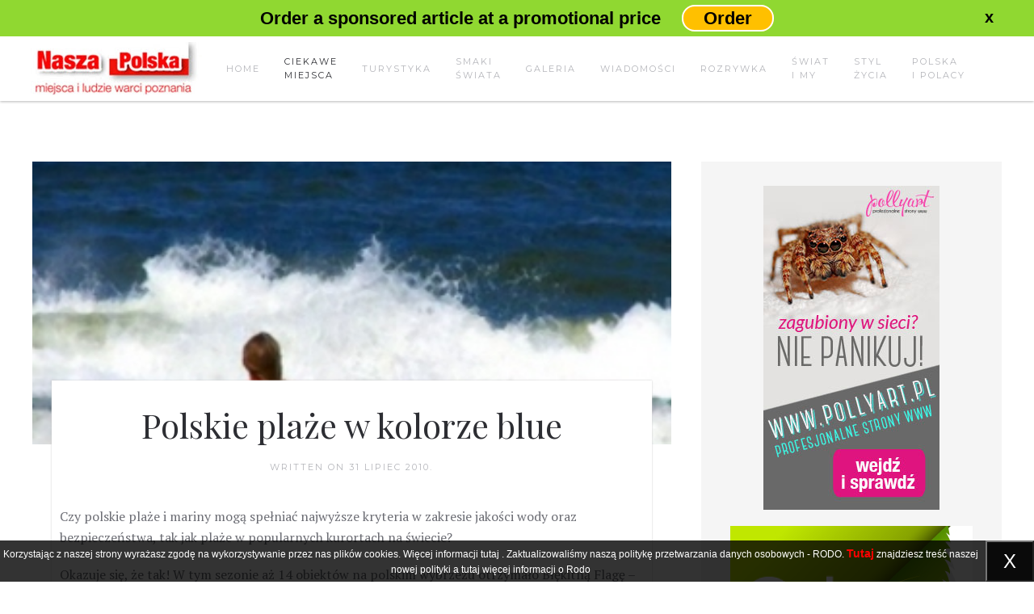

--- FILE ---
content_type: text/html; charset=utf-8
request_url: https://www.naszapolska.eu/ciekawe-miejsca/96-polskie-plaze-w-kolorze-blue
body_size: 8675
content:
<!DOCTYPE html>
<html lang="pl-pl" dir="ltr" vocab="http://schema.org/">
    <head>
        <meta charset="utf-8">
        <meta http-equiv="X-UA-Compatible" content="IE=edge">
        <meta name="viewport" content="width=device-width, initial-scale=1">
        <meta property="fb:1914258882157539" content="{1914258882157539}" />
        <link rel="shortcut icon" href="/images/favicon.ico">
        <link rel="apple-touch-icon-precomposed" href="/images/favicon.ico">
        <link href="https://fonts.googleapis.com/css?family=Source+Sans+Pro:300,400,600&amp;subset=latin-ext" rel="stylesheet">
        <link href="https://fonts.googleapis.com/css?family=Raleway&amp;subset=latin-ext" rel="stylesheet">
        <base href="https://www.naszapolska.eu/ciekawe-miejsca/96-polskie-plaze-w-kolorze-blue" />
	<meta http-equiv="content-type" content="text/html; charset=utf-8" />
	<meta name="fb:app_id" content="1914258882157539" />
	<meta name="fb:admins" content="100000566776102" />
	<meta name="description" content="Nasza Polska to portal o bieżących sprawach w kraju, najważniejszych wydarzeniach, podróżach. To portal który warto odwiedzać codziennie - bo warto być na bieżąco." />
	<meta name="generator" content="Joomla! - Open Source Content Management" />
	<title>Polskie plaże w kolorze blue</title>
	<link href="/templates/yootheme/cache/styles-cf1739b1.css" rel="stylesheet" type="text/css" id="styles-css" />
	<link href="//fonts.googleapis.com/css?family=Playfair+Display%7CMontserrat" rel="stylesheet" type="text/css" id="google-fonts-css" />
	<link href="/media/widgetkit/wk-styles-e7957c33.css" rel="stylesheet" type="text/css" id="wk-styles-css" />
	<script src="/media/jui/js/jquery.min.js?3865cbab702243c3be1fa749f9ee11e8" type="text/javascript"></script>
	<script src="/media/jui/js/jquery-noconflict.js?3865cbab702243c3be1fa749f9ee11e8" type="text/javascript"></script>
	<script src="/media/jui/js/jquery-migrate.min.js?3865cbab702243c3be1fa749f9ee11e8" type="text/javascript"></script>
	<script src="/media/jui/js/bootstrap.min.js?3865cbab702243c3be1fa749f9ee11e8" type="text/javascript"></script>
	<script src="https://www.google-analytics.com/analytics.js" type="text/javascript" defer="defer"></script>
	<script src="/templates/yootheme/cache/scripts-6515f3a0.js" type="text/javascript"></script>
	<script src="/media/widgetkit/uikit2-f68e1aa8.js" type="text/javascript"></script>
	<script src="/media/widgetkit/wk-scripts-ffbee802.js" type="text/javascript"></script>
	<script type="text/javascript">
window.ga=window.ga||function(){(ga.q=ga.q||[]).push(arguments)}; ga.l=+new Date; ga('create','UA-9548985-8','auto'); ga('send','pageview');
	</script>


    </head>
    <body class="lista k-ciekawe">

        
            <div class="tm-header-mobile uk-hidden@m">
            <div class="sponsored-article-bar">
    <p>Zamów artykuł sponsorowany w promocyjnej cenie <a href="https://bestcontent.solutions/kontakt/" target="_blank">Zamawiam</a></p>
    <span class="close-bar">x</span>
</div>
<nav class="uk-navbar-container" uk-navbar>
        <div class="uk-navbar-left">
                <a class="uk-navbar-toggle" href="#tm-mobile" uk-toggle>
            <div uk-navbar-toggle-icon></div>
                    </a>
    </div>
        <div class="uk-navbar-center">
        <a class="uk-navbar-item uk-logo" href="https://www.naszapolska.eu">
            <img src="/images/assets/logo.jpg" alt class="uk-responsive-height">        </a>
    </div>
</nav>
        <div id="tm-mobile" uk-offcanvas mode="slide" overlay>
        <div class="uk-offcanvas-bar">
            <ul class="uk-nav uk-nav-default">
	<li class="hide"><a href="/kontakt-reklama">Kontakt</a></li>
	<li><a href="/">Home</a></li>
	<li class="uk-active"><a href="/ciekawe-miejsca">Ciekawe miejsca</a></li>
	<li><a href="/moje-podroze">Turystyka</a></li>
	<li><a href="/smaki-swiata">Smaki świata</a></li>
	<li><a href="/galeria">Galeria</a></li>
	<li><a href="/wiadomosci">Wiadomości</a></li>
	<li class="uk-parent"><a href="/rozrywka">Rozrywka</a>
	<ul class="uk-nav-sub">
		<li><a href="/rozrywka/koncerty-imprezy">Koncerty - Imprezy</a></li>
		<li><a href="/rozrywka/strych-poetycki">Strych poetycki</a></li>
		<li><a href="/rozrywka/kino">Kino</a></li>
		<li><a href="/rozrywka/muzyka">Muzyka</a></li></ul></li>
	<li><a href="/swiat-i-my">Świat i my</a></li>
	<li><a href="/styl-zycia">Styl życia</a></li>
	<li><a href="/polska-i-polacy">Polska i Polacy</a></li></ul>

        </div>
    </div>
            </div>

            
            
            
            <div class="tm-header uk-visible@m">
    <div class="uk-navbar-container">
        <div class="sponsored-article-bar">
            <!-- <p>Zamów artykuł sponsorowany w promocyjnej cenie <a href="https://bestcontent.solutions/kontakt/" target="_blank">Zamawiam</a></p> -->
            <p>Order a sponsored article at a promotional price <a href="https://bestcontent.solutions/#gkBottom5" target="_blank"> Order </a></p>
            <span class="close-bar">x</span>
        </div>
        <div class="uk-container ">
            <nav uk-navbar="{&quot;align&quot;:&quot;left&quot;}">
                                <div class="uk-navbar-left">
                    <a href="https://www.naszapolska.eu" class="uk-logo uk-navbar-item">
    <img src="/images/assets/logo.jpg" alt class="uk-responsive-height"></a>
                                            <ul class="uk-navbar-nav">
	<li class="hide"><a href="/kontakt-reklama">Kontakt</a></li>
	<li><a href="/">Home</a></li>
	<li class="uk-active"><a href="/ciekawe-miejsca">Ciekawe miejsca</a></li>
	<li><a href="/moje-podroze">Turystyka</a></li>
	<li><a href="/smaki-swiata">Smaki świata</a></li>
	<li><a href="/galeria">Galeria</a></li>
	<li><a href="/wiadomosci">Wiadomości</a></li>
	<li class="uk-parent"><a href="/rozrywka">Rozrywka</a>
	<div class="uk-navbar-dropdown"><div class="uk-navbar-dropdown-grid uk-child-width-1-1" uk-grid><div><ul class="uk-nav uk-navbar-dropdown-nav">
		<li><a href="/rozrywka/koncerty-imprezy">Koncerty - Imprezy</a></li>
		<li><a href="/rozrywka/strych-poetycki">Strych poetycki</a></li>
		<li><a href="/rozrywka/kino">Kino</a></li>
		<li><a href="/rozrywka/muzyka">Muzyka</a></li></ul></div></div></div></li>
	<li><a href="/swiat-i-my">Świat i my</a></li>
	<li><a href="/styl-zycia">Styl życia</a></li>
	<li><a href="/polska-i-polacy">Polska i Polacy</a></li></ul>

                </div>
            </nav>
        </div>
    </div>
</div>

            <div id="tm-main" class="tm-main uk-section uk-section-default" uk-height-viewport="mode: expand">
                <div class="uk-container">

                    
                    <div class="uk-grid" uk-grid>
                        <div class="uk-width-expand">

                            
            
            
            <article class="uk-article" data-permalink="http://www.naszapolska.eu/ciekawe-miejsca/96-polskie-plaze-w-kolorze-blue" typeof="Article">
    <meta property="name" content="Polskie plaże w kolorze blue">
    <meta property="author" typeof="Person" content="">
    <meta property="dateModified" content="2016-11-16T10:30:34+01:00">
    <meta property="datePublished" content="2010-07-31T22:49:00+02:00">
    <meta property="articleSection" content="Ciekawe miejsca">
    <div class="uk-container uk-container-small uk-margin-medium-bottom">
                        <span class="uk-align-left@s" property="image" typeof="ImageObject"><img src="/images/blog/1279533965plaza.jpg" property="url"></span>
                <div class="rel-content">
                    <h1 class="uk-article-title uk-text-center">Polskie plaże w kolorze blue</h1>
                            <p class="uk-article-meta uk-text-center">
            Written on <time datetime="2010-07-31T22:49:00+00:00">31 lipiec 2010</time>.                    </p>
        <div class="uk-margin-medium" property="text">
<p>Czy polskie plaże i mariny mogą spełniać najwyższe kryteria w zakresie jakości wody oraz bezpieczeństwa, tak jak plaże w popularnych kurortach na świecie?</p>
<p>Okazuje się, że tak! W tym sezonie aż 14 obiektów na polskim wybrzeżu otrzymało Błękitną Flagę – międzynarodowy certyfikat przyznawany przez firmę ISO-TECH Sp. z o.o., należącą do Fundacji Partnerstwo dla Środowiska.</p>
<p>Świnoujście, Kołobrzeg, Szczecin, Gdynia, Gdańsk, Sopot, Pobierowo, Pustkowo, Pogorzelica, Trzęsacz, Mrzeżyno, Ustronie Morskie – to w tych ośrodkach wypoczynkowych znajdują się kąpieliska i mariny, które otrzymały w tym roku Błękitną Flagę i tym samym dołączyły do sieci 2949 plaż oraz 662 marin na całym świecie posiadających ten certyfikat. Program Błękitnej Flagi cieszy się ogromną popularnością w krajach śródziemnomorskich, takich jak Chorwacja, Grecja czy Hiszpania, ale plaże i kąpieliska posiadające certyfikat znajdziemy również w Afryce, Ameryce Południowej, Kanadzie oraz… na Islandii.</p>
<p>- Z roku na rok wzrasta liczba kąpielisk, które spełniają wyśrubowane kryteria Programu Błękitna Flaga – mówi Jarosław Szczygieł – koordynator Programu Błękitna Flaga w Polsce. - Program realizowany jest w Polsce od 2004 r. i od tego czasu liczba plaż i marin z certyfikatem uległa podwojeniu.</p>
<p>Błękitna Flaga jest wyróżnieniem przyznawanym obiektom spełniającym najwyższe kryteria w zakresie czystości wody, zarządzania środowiskowego, bezpieczeństwa oraz prowadzonych działań edukacyjnych i informacyjnych. Idea Błękitnej Flagi narodziła się we Francji, gdzie kilka miejscowości położonych na Lazurowym Wybrzeżu w 1985 roku przyznało certyfikaty Błękitnej Flagi znajdującym się tam kąpieliskom. Pomysł na tyle się spodobał, że w kolejnych latach przekształcił się w międzynarodowy program Blue Flag (<a title="www.blueflag.org" href="http://www.blueflag.org/">www.blueflag.org</a>), prowadzony przez Foundation for Environmental Education (FEE) - duńską pozarządową organizację ekologiczną. Przedstawicielem FEE w Polsce jest Fundacja Partnerstwo dla Srodowiska, zaś koordynatorem Blue Flag z ramienia Fundacji jest spółka ISO – TECH Sp. z o.o.</p>
<p>W ramach programu realizowana jest również inicjatywa Indywidualnej Błękitnej Flagi, skierowana do osób uprawiających żeglarstwo, które chciałyby osobiście przyłączyć się do promowania zasad proekologicznego zachowania na wodzie. Flaga jest przyznawana właścicielom bądź użytkownikom jachtów, którzy zobowiążą się do przestrzegania żeglarskiego kodeksu ekologicznego.</p>
<p>Pełną listę polskich kąpielisk i marin, które otrzymały dotychczas certyfikat Błękitnej Flagi można znaleźć na stronie <a title="www.blueflag.org.pl" href="http://www.blueflag.org.pl/">www.blueflag.org.pl</a>.</p>
<p>Fot. Wojciech Andrzejewski / WAPRESS.eu</p><div id='fb-root'></div>
				<script>(function(d, s, id) {
				  var js, fjs = d.getElementsByTagName(s)[0];
				  if (d.getElementById(id)) return;
				  js = d.createElement(s); js.id = id;
				  js.src = '//connect.facebook.net/pl_PL/all.js#xfbml=1&appId=1914258882157539';
				  fjs.parentNode.insertBefore(js, fjs);
				}(document, 'script', 'facebook-jssdk'));</script>
			<div class='fb-comments' data-href='http://www.naszapolska.eu/ciekawe-miejsca/96-polskie-plaze-w-kolorze-blue' data-num-posts='10' data-width='500' ></div></div>
    </div>
</article>

            
            
                        </div>

                                                <aside id="tm-sidebar" class="tm-sidebar uk-width-1-4@m">
    

<p><a title="projektowanie stron Toruń" href="http://pollyart.pl" target="_blank" rel="nofollow"><img style="display: block; margin-left: auto; margin-right: auto;" src="/images/pollyart.jpg" alt="projektowanie stron Toruń" /></a></p>
<p><a href="http://ekologia.guru/" target="_blank"><img style="display: block; margin-left: auto; margin-right: auto;" src="/images/ekologia.jpg" alt="ekologia" /></a></p>

</aside>
                        
                    </div>

                </div>
            </div>
            
                <div id="tm-bottom" class="tm-bottom uk-section uk-section-default">
                <div class="uk-container">
        

<div id="wk-grid73d" class="wk-grid-width-1-1 wk-grid-width-small-1-1 wk-grid-width-medium-1-3 wk-grid-width-large-1-3 wk-grid-width-xlarge-1-3 wk-grid wk-grid-match wk-text-left polska-grid" data-wk-grid-match="{target:'> div > .wk-panel', row:true}" data-wk-grid-margin >


    <div>
        <div class="wk-panel">

            
            
                        <div class="wk-text-center wk-panel-teaser"><div class="wk-overlay wk-overlay-hover "><img src="/images/blog/hipermarket2.jpg" alt="UE chce zakazać nam handlu w niedzielę" width="330" height="247"><a class="wk-position-cover" href="/wiadomosci/399-ue-chce-zakazac-nam-handlu-w-niedziele"></a></div></div>
            
            
                        <h3 class="wk-panel-title">

                                    <a class="wk-link-reset" href="/wiadomosci/399-ue-chce-zakazac-nam-handlu-w-niedziele">UE chce zakazać nam handlu w niedzielę</a>
                
                
            </h3>
            
            
            
                        <div class="wk-margin"><p>To Unia Europejska, a nie polski rząd, może zdecydować o tym, czy dozwolony będzie handel w niedzielę - akcentuje "Dziennik Gazeta Prawna".</p>
</div>
            
            
                        <p><a class="wk-button" href="/wiadomosci/399-ue-chce-zakazac-nam-handlu-w-niedziele">Czytaj dalej</a></p>
            
            
        </div>
    </div>


    <div>
        <div class="wk-panel">

            
            
                        <div class="wk-text-center wk-panel-teaser"><div class="wk-overlay wk-overlay-hover "><img src="/images/blog/przybylski-wyspa.jpg" alt="Migawki z „Wyspy” Mariusza Przybylskiego." width="330" height="231"><a class="wk-position-cover" href="/styl-zycia/138-migawki-z-wyspy-mariusza-przybylskiego"></a></div></div>
            
            
                        <h3 class="wk-panel-title">

                                    <a class="wk-link-reset" href="/styl-zycia/138-migawki-z-wyspy-mariusza-przybylskiego">Migawki z „Wyspy” Mariusza Przybylskiego.</a>
                
                
            </h3>
            
            
            
                        <div class="wk-margin"><p>Mariusz Przybylski tworzy z sezonu na sezon coraz fajniej – twierdzi znany stylista Tomasz Jacyków. Można się było o tym przekonać podczas pokazów najnowszej kolekcji.</p>
<p>Katarzyna i Cezary Żakowie drugi raz wybrali się, aby oglądać kolekcję Mariusza Przybylskiego.<br />- Uwielbiam Mariusza Przybylskiego za niezwykłą klasę. Krawiectwo dopracowane w każdym detalu – chwali projektanta Katarzyna Żak.</p>
</div>
            
            
                        <p><a class="wk-button" href="/styl-zycia/138-migawki-z-wyspy-mariusza-przybylskiego">Czytaj dalej</a></p>
            
            
        </div>
    </div>


    <div>
        <div class="wk-panel">

            
            
                        <div class="wk-text-center wk-panel-teaser"><div class="wk-overlay wk-overlay-hover "><img src="/images/blog/GINKGO12.jpg" alt="SZTUKA ULICY – REMINISCENCJE" width="330" height="220"><a class="wk-position-cover" href="/rozrywka/koncerty-imprezy/39-sztuka-ulicy-reminiscencje"></a></div></div>
            
            
                        <h3 class="wk-panel-title">

                                    <a class="wk-link-reset" href="/rozrywka/koncerty-imprezy/39-sztuka-ulicy-reminiscencje">SZTUKA ULICY – REMINISCENCJE</a>
                
                
            </h3>
            
            
            
                        <div class="wk-margin"><p><strong>XVIII Festiwal</strong> – Sztuka Ulicy dobiegł końca.<br />Pięć wspaniałych, artystycznych dni wypełniało oczy, dusze i umysły wszystkich, którzy głodni prawdziwej sztuki chcieli uczestniczyć w tej uczcie.</p>
</div>
            
            
                        <p><a class="wk-button" href="/rozrywka/koncerty-imprezy/39-sztuka-ulicy-reminiscencje">Czytaj dalej</a></p>
            
            
        </div>
    </div>


    <div>
        <div class="wk-panel">

            
            
                        <div class="wk-text-center wk-panel-teaser"><div class="wk-overlay wk-overlay-hover "><img src="/images/slowenia-gory-jezioro-kosciol-wyspa.jpeg" alt="Słowenia - tanie wczasy za granicą" width="1920" height="1080"><a class="wk-position-cover" href="/ciekawe-miejsca/491-slowenia-tanie-wczasy-za-granica"></a></div></div>
            
            
                        <h3 class="wk-panel-title">

                                    <a class="wk-link-reset" href="/ciekawe-miejsca/491-slowenia-tanie-wczasy-za-granica">Słowenia - tanie wczasy za granicą</a>
                
                
            </h3>
            
            
            
                        <div class="wk-margin"><p style="text-align: justify;">Polacy bardzo chętnie wyjeżdżają na urlopy za granicę, aczkolwiek nie jest tajemnicą, że poszukują miejsc atrakcyjnych, ale tanich. Jednym z nich jest właśnie Słowenia, która sprawdza się na wypoczynek o każdej porze roku. Co ważne na Słowenię śmiało możemy wybrać się własnym samochodem, niemniej środek lokomocji jest indywidualną sprawą każdego kto zamierza się tam udać. Jak wiadomo Słowenia, to kraj bardzo różnorodny. To właśnie tutaj Alpy spotykają się z Adriatykiem. Panuje tutaj klimat alpejski jeśli chodzi o góry, umiarkowany w środkowej części kraju, oraz śródziemnomorski nad morzem. Zatem wybór również należy do urlopowiczów. Mimo to proponuje się odwiedzić każdy z nich, aby poczuć faktyczną magię Słowenii. Jeśli chodzi o gotówkę w Słowenii obowiązuje euro. Z kolei ceny są podobne do tych w Polsce, ale trzeba wziąć pod uwagę, że im większy kurort tym mogą one być wyższe.</p>
<h3 style="text-align: justify;">Mnóstwo atrakcji</h3>
<p style="text-align: justify;">W Słowenii jest mnóstwo ciekawych, ale też pięknych miejsc do zwiedzenia. D tzw. topowych należy Bled z jeziorem, zamkiem, oraz przepiękną wysepką. Nie brakuje tutaj także kanionów rzecznych, gdzie poleca się np. kanion Szmaragdowej Soczy. Warta uwagi jest również Jaskinia Postojna, Ljubljana, Maribor, Piran i wiele innych. Osoby, które lubią zwiedzać, spędzać czas aktywnie odczuwając przy tym relaks bez wątpienia będą zachwycone. Cudowny wypoczynek odczują także Ci, którzy uwielbiają leniuchować na plaży, a kontakt z atrakcjami mieć tylko przy okazji. Słowenia leży w Europie, czyli naprawdę niedaleko Polski. Mimo, że w naszym kraju nie brakuje pięknych miejsc zachęcamy, aby zobaczyć wspaniałe miejsca, które są tak blisko, a jakich już później możemy nie mieć okazji zobaczyć.</p>
<h3 style="text-align: justify;">Wspaniała kuchnia i hotele</h3>
<p style="text-align: justify;">W Słowenii nie brakuje hoteli. Z racji tego, że przybywają tutaj turyści z różnych krajów i z różnym zasobem portfela hotele są o podobnie różnym standardzie. Zwykle rezerwacji dokonuje się wcześniej, dlatego wybieramy taki hotel, który pasuje nam w kwestii położenia i cen. Wczasy w Słowenii, to także rozkosz jedzenia. Wspaniała kuchnia zachwyci szerokim wachlarzem dań, jakich w Polsce niestety skosztować nie można. Generalnie każdy kto choć raz spędzał tam wczasy zamierza wrócić. Przyjaźni miejscowi, piękne widoki, mnóstwo atrakcji, dobre przyjęcie gości, atrakcyjne ceny i blisko kraju, to tylko kropla w morzu zalet, którymi charakteryzuje się polecana przez setki osób Słowenia. Aby samemu móc wydać opinię na temat wczasów w tym miejscu koniecznie trzeba tam pojechać. Naprawdę warto.</p></div>
            
            
                        <p><a class="wk-button" href="/ciekawe-miejsca/491-slowenia-tanie-wczasy-za-granica">Czytaj dalej</a></p>
            
            
        </div>
    </div>


    <div>
        <div class="wk-panel">

            
            
                        <div class="wk-text-center wk-panel-teaser"><div class="wk-overlay wk-overlay-hover "><img src="/images/blog/warzywa222.jpg" alt="Nowe oblicze diety" width="330" height="229"><a class="wk-position-cover" href="/styl-zycia/210-nowe-oblicze-diety"></a></div></div>
            
            
                        <h3 class="wk-panel-title">

                                    <a class="wk-link-reset" href="/styl-zycia/210-nowe-oblicze-diety">Nowe oblicze diety</a>
                
                
            </h3>
            
            
            
                        <div class="wk-margin"><p>To, że w chwili obecnej czytasz ten tekst świadczy o tym, że masz całkowicie dosyć własnej nadwagi i walki z nią za pomocą nieskutecznych i okropnych diet. Jesteś może zrezygnowany i nie masz pojęcia, co robić dalej.</p>
</div>
            
            
                        <p><a class="wk-button" href="/styl-zycia/210-nowe-oblicze-diety">Czytaj dalej</a></p>
            
            
        </div>
    </div>


    <div>
        <div class="wk-panel">

            
            
                        <div class="wk-text-center wk-panel-teaser"><div class="wk-overlay wk-overlay-hover "><img src="/images/blog/nasza1.jpg" alt="Fundacja Bliżej Szczęścia organizuje IV edycję charytatywnego biegu" width="330" height="220"><a class="wk-position-cover" href="/swiat-i-my/353-fundacja-blizej-szczescia-organizuje-iv-edycje-charytatywnego-biegu"></a></div></div>
            
            
                        <h3 class="wk-panel-title">

                                    <a class="wk-link-reset" href="/swiat-i-my/353-fundacja-blizej-szczescia-organizuje-iv-edycje-charytatywnego-biegu">Fundacja Bliżej Szczęścia organizuje IV edycję charytatywnego biegu</a>
                
                
            </h3>
            
            
            
                        <div class="wk-margin"><p><strong>Marsz, trucht, spacer – wszystko jedno, byleby pokonać wyznaczoną trasę. Z takiego założenia wychodzi Fundacja Bliżej Szczęścia – organizator czwartej już edycji chwilówkobiegu. To charytatywna impreza kierowana do pracowników Pośrednictwa Finansowego „KREDYTY”-Chwilówki Sp. z o.o. Środki pozyskane podczas tegorocznej edycji zostaną przeznaczone na kupno windy krzesełkowej, dla 25-letniego Przemka cierpiącego na stwardnienie rozsiane.</strong></p>
</div>
            
            
                        <p><a class="wk-button" href="/swiat-i-my/353-fundacja-blizej-szczescia-organizuje-iv-edycje-charytatywnego-biegu">Czytaj dalej</a></p>
            
            
        </div>
    </div>


</div>

<script>
(function($){

    // get the images of the gallery and replace it by a canvas of the same size to fix the problem with overlapping images on load.
    $('img[width][height]:not(.wk-overlay-panel)', $('#wk-grid73d')).each(function() {

        var $img = $(this);

        if (this.width == 'auto' || this.height == 'auto' || !$img.is(':visible')) {
            return;
        }

        var $canvas = $('<canvas class="wk-responsive-width"></canvas>').attr({width:$img.attr('width'), height:$img.attr('height')}),
            img = new Image,
            release = function() {
                $canvas.remove();
                $img.css('display', '');
                release = function(){};
            };

        $img.css('display', 'none').after($canvas);

        $(img).on('load', function(){ release(); });
        setTimeout(function(){ release(); }, 1000);

        img.src = this.src;

    });

})(jQuery);
</script>


<div class="f-div">
<p><a id="kr" href="/kontakt-reklama">Kontakt / Reklama</a></p>
<ul id="menu-portale">
<li id="menu-item-8030"><a href="http://www.zielonydziennik.pl/" target="_blank" rel="noopener noreferrer">zielonydziennik.pl</a></li>
<li id="menu-item-8031"><a href="http://przyjaznawarszawa.pl/" target="_blank" rel="noopener noreferrer">przyjaznawarszawa.pl</a></li>
<li id="menu-item-8032"><a href="http://ecoportal.com.pl/" target="_blank" rel="noopener noreferrer">ecoportal.com.pl</a></li>
<li id="menu-item-8033"><a href="http://ekologia.guru/" target="_blank" rel="noopener noreferrer">ekologia.guru</a></li>
<li id="menu-item-8034"><a href="http://zd24.pl/" target="_blank" rel="noopener noreferrer">zd24.pl</a></li>
<li id="menu-item-8035"><a href="http://www.naszapolska.eu/" target="_blank" rel="noopener noreferrer">Nasza Polska</a></li>
<li id="menu-item-8037"><a href="http://nakanapa.pl/" target="_blank" rel="noopener noreferrer">nakanapa.pl</a></li>
<li id="menu-item-8038"><a href="http://www.kochamyauta.pl/" target="_blank" rel="noopener noreferrer">kochamyauta.pl</a></li>
<li id="menu-item-8039"><a href="http://www.wolsztynie.eu/" target="_blank" rel="noopener noreferrer">wolsztynie.eu</a></li>
<li id="menu-item-8040"><a href="https://infociacho.pl/" target="_blank" rel="noopener noreferrer">infociacho.pl</a></li>
<li id="menu-item-8040"><a href="https://cookies24.pl/" target="_blank" rel="noopener noreferrer">cookies24.pl</a></li>
<li id="menu-item-8040"><a href="https://bestcontent.solutions/" target="_blank" rel="noopener noreferrer">bestcontent.solutions</a></li>
</ul>
 </div>
<p> </p>
<p><a style="display: flex; justify-content: center; padding: 48px 24px 0;" title="Agencja social media" href="https://pollyart.pl/" target="_blank" rel="noopener noreferrer"><img src="/images/agencja-marketingowa.jpg" alt="Agencja social media" /></a></p>
<p><a href="http://bestcontent.solutions/" target="_blank" rel="noopener noreferrer"><img style="display: block; margin-left: auto; margin-right: auto;" src="/images/bestcontent.jpg" alt="" /></a></p>
<p><a style="display: block; margin-left: auto; margin-right: auto; margin-bottom: 24px;" href="https://goodspot.pollyart.pl/" target="_blank" rel="noopener noreferrer"><img style="display: block; margin-left: auto; margin-right: auto;" src="/images/Frame_1_11.jpg" alt="Biuro wirtualne" /></a></p>
<div> </div>

                </div>
    </div>
            
        
        
        <div id="cookiePolicy" style="position: fixed; bottom: 0; left: 0; width: 100%; background-color:rgba(0,0,0,0.8); text-align: center; z-index: 99999">
            <div style="padding-right: 65px;">
            <p class="cookiePolicy__paragraph" style="color: #fff; font-size: 12px;font-family: sans-serif; margin: 5px auto;">
                Korzystając z naszej strony wyrażasz zgodę na wykorzystywanie przez nas plików cookies. Więcej informacji
                 <a href="https://cookies24.pl/" target="_blank" style="color: #fff; font-size: 12px;font-family: sans-serif; text-decoration: none;"> tutaj</a> .
        Zaktualizowaliśmy naszą politykę przetwarzania danych osobowych - RODO.
        <a href="http://www.naszapolska.eu/polityka-prywatnosci.pdf" target="_blank" style="color: #f00; font-size: 14px;font-family: sans-serif; text-decoration: none; font-weight: bold">Tutaj</a> znajdziesz treść naszej nowej polityki a
        <a href="https://infociacho.pl/" target="_blank" style="color: #fff; font-size: 12px;font-family: sans-serif; text-decoration: none;">tutaj</a> więcej informacji o Rodo
            </p>
            <button id="cookiePolicy__close" style="position: absolute; right: 0; top: 0; height: 100%; background: rgba(0,0,0,0.8); color: #fff; z-index: 100; padding: 0 20px; font-size: 24px; height: 100%;">X</button>
        </div>
        </div>
        <script type="text/javascript">
            function setCookie(name, value, days) {
                var expires = "";
                if (days) {
                    var date = new Date();
                    date.setTime(date.getTime() + (days * 24 * 60 * 60 * 1000));
                    expires = "; expires=" + date.toUTCString();
                }
                document.cookie = name + "=" + (value || "") + expires + "; path=/";
            }
            function readCookie(name) {
                var nameEQ = name + "=";
                var ca = document.cookie.split(';');
                for (var i = 0; i < ca.length; i++) {
                    var c = ca[i];
                    while (c.charAt(0) == ' ') c = c.substring(1, c.length);
                    if (c.indexOf(nameEQ) == 0) return c.substring(nameEQ.length, c.length);
                }
                return null;
            }

            var x = readCookie('infocookie');
            if (x === 'show') {
                document.getElementById('cookiePolicy').style.display = "none";
            } else {
                setCookie('infocookie','show',30);
            }

            document.getElementById('cookiePolicy__close').addEventListener('click', function(){
                document.getElementById('cookiePolicy').style.display = "none";
            });

        </script>

    </body>
</html>


--- FILE ---
content_type: text/plain
request_url: https://www.google-analytics.com/j/collect?v=1&_v=j102&a=323820311&t=pageview&_s=1&dl=https%3A%2F%2Fwww.naszapolska.eu%2Fciekawe-miejsca%2F96-polskie-plaze-w-kolorze-blue&ul=en-us%40posix&dt=Polskie%20pla%C5%BCe%20w%20kolorze%20blue&sr=1280x720&vp=1280x720&_u=IEBAAEABAAAAACAAI~&jid=1854563103&gjid=42007295&cid=1756373399.1768379152&tid=UA-9548985-8&_gid=1884611075.1768379152&_r=1&_slc=1&z=44801070
body_size: -451
content:
2,cG-29NLG9EWWS

--- FILE ---
content_type: text/javascript
request_url: https://www.naszapolska.eu/templates/yootheme/cache/scripts-6515f3a0.js
body_size: 15922
content:
/*! UIkit 3.0.0 | http://www.getuikit.com | (c) 2014 - 2016 YOOtheme | MIT License */

!function(t,e){"object"==typeof exports&&"undefined"!=typeof module?module.exports=e(require("jquery")):"function"==typeof define&&define.amd?define(["jquery"],e):t.UIkit=e(t.jQuery)}(this,function(t){"use strict";function e(){return"complete"===document.readyState||"loading"!==document.readyState&&!document.documentElement.doScroll}function i(t){var i=function e(){o(document,"DOMContentLoaded",e),o(window,"load",e),t()};e()?t():(n(document,"DOMContentLoaded",i),n(window,"load",i))}function n(t,e,i,n){xt(t)[0].addEventListener(e,i,n)}function o(t,e,i,n){xt(t)[0].removeEventListener(e,i,n)}function s(t,e){var i=arguments.length>2&&void 0!==arguments[2]?arguments[2]:400,n=arguments.length>3&&void 0!==arguments[3]?arguments[3]:"linear",o=xt.Deferred();t=xt(t);for(var s in e)t.css(s,t.css(s));var r=setTimeout(function(){return t.trigger(jt||"transitionend")},i);return t.one(jt||"transitionend",function(e,i){clearTimeout(r),t.removeClass("uk-transition").css("transition",""),i?o.reject():o.resolve()}).addClass("uk-transition").css("transition","all "+i+"ms "+n).css(e),o.promise()}function r(t,e){function i(){_t(l),t.css("animation-duration","").removeClass(a+" "+e)}var n=arguments.length>2&&void 0!==arguments[2]?arguments[2]:200,o=arguments[3],s=arguments[4],r=xt.Deferred(),a=s?"uk-animation-leave":"uk-animation-enter";t=xt(t),0===e.lastIndexOf("uk-animation-",0)&&(o&&(e+=" uk-animation-"+o),s&&(e+=" uk-animation-reverse")),i(),t.one(It||"animationend",function(){return r.resolve().then(i)}).css("animation-duration",n+"ms").addClass(e);var l=Ht(function(){return t.addClass(a)});return It||Ht(function(){return Et.cancel(t)}),r.promise()}function a(t,e){return t=xt(t),t.is(e)||!!(x(e)?t.parents(e).length:xt.contains(e instanceof xt?e[0]:e,t[0]))}function l(t,e,i,n){return t=xt(t),t.attr(e,function(t,e){return e?e.replace(i,n):e})}function h(t,e){return l(t,"class",new RegExp("(^|\\s)"+e+"(?!\\S)","g"),"")}function c(t){var e=!(arguments.length>1&&void 0!==arguments[1])||arguments[1],i=arguments.length>2&&void 0!==arguments[2]&&arguments[2];if(x(t)){var n=document.createEvent("Event");return n.initEvent(t,e,i),n}return t}function u(t){var e=arguments.length>1&&void 0!==arguments[1]?arguments[1]:0,i=arguments.length>2&&void 0!==arguments[2]?arguments[2]:0;if(t=xt(t),!t.is(":visible"))return!1;var n=At.scrollLeft(),o=At.scrollTop(),s=t.offset(),r=s.top,a=s.left;return r+t.height()>=o&&r-e<=o+At.height()&&a+t.width()>=n&&a-i<=n+At.width()}function d(t,e){var i=arguments.length>2&&void 0!==arguments[2]?arguments[2]:0;e=xt(e);var n=xt(e).length;return t=(C(t)?t:"next"===t?i+1:"previous"===t?i-1:x(t)?parseInt(t,10):e.index(t))%n,t<0?t+n:t}function f(t){return t=xt(t),St[t[0].tagName.toLowerCase()]}function g(t,e){var i=E(t);return i?i.reduce(function(t,e){return A(e,t)},e):A(t)}function m(t,e){return!!t[qt]&&t[qt](e)}function p(t){var e,i=document.documentElement,n=i.appendChild(document.createElement("div"));n.classList.add("var-"+t);try{e=JSON.parse(e=window.getComputedStyle(n,":before").content.replace(/^["'](.*)["']$/,"$1"))}catch(t){}return i.removeChild(n),e||void 0}function v(t,e){return function(i){var n=arguments.length;return n?n>1?t.apply(e,arguments):t.call(e,i):t.call(e)}}function b(t,e){return Lt.call(t,e)}function y(t){return t.replace(/(?:^|[-_\/])(\w)/g,function(t,e){return e?e.toUpperCase():""})}function w(t){return t.replace(/([a-z\d])([A-Z])/g,"$1-$2").toLowerCase()}function $(t){return t.replace(Ft,k)}function k(t,e){return e?e.toUpperCase():""}function x(t){return"string"==typeof t}function C(t){return"number"==typeof t}function T(t){return x(t)&&t.match(/^(!|>|\+|-)/)}function E(t){return T(t)&&t.split(/(?=\s(?:!|>|\+|-))/g).map(function(t){return t.trim()})}function A(t,e){if(t===!0)return null;try{t=e&&T(t)&&">"!==t[0]?xt(e)[zt[t[0]]](t.substr(1)):xt(t,e)}catch(t){return null}return t.length?t:null}function S(t){return"boolean"==typeof t?t:"true"===t||"1"==t||""===t||"false"!==t&&"0"!=t&&t}function O(t){var e=Number(t);return!isNaN(e)&&e}function D(t){if(x(t)&&"@"==t[0]){var e="media-"+t.substr(1);t=Ut[e]||(Ut[e]=parseFloat(p(e)))}return!(!t||isNaN(t))&&"(min-width: "+t+"px)"}function H(t,e,i){return t===Boolean?S(e):t===Number?O(e):"jQuery"===t?g(e,i):"media"===t?D(e):t?t(e):e}function _(t,e,i){function n(n){s[n]=(Rt[n]||Jt)(t[n],e[n],i,n)}var o,s={};if(e.mixins)for(var r=0,a=e.mixins.length;r<a;r++)t=_(t,e.mixins[r],i);for(o in t)n(o);for(o in e)b(t,o)||n(o);return s}function M(t,e,i,n,o,s,r,a){t=xt(t),e=xt(e),a=a&&xt(a),i=B(i),n=B(n);var l=P(t),h=P(e),c=h;N(c,i,l,-1),N(c,n,h,1),o=j(o,l.width,l.height),s=j(s,h.width,h.height),o.x+=s.x,o.y+=s.y,c.left+=o.x,c.top+=o.y,a=P(a||window);var u={element:i,target:n};return r&&xt.each(Kt,function(t,e){var s=e[0],d=e[1],f=e[2];if(r===!0||r.indexOf(t)!==-1){var g=i[t]===d?-l[s]:i[t]===f?l[s]:0,m=n[t]===d?h[s]:n[t]===f?-h[s]:0;if(c[d]<a[d]||c[d]+l[s]>a[f]){var p=c[d]+g+m-2*o[t];p>=a[d]&&p+l[s]<=a[f]&&(c[d]=p,["element","target"].forEach(function(e){u[e][t]=g?u[e][t]===Kt[t][1]?Kt[t][2]:Kt[t][1]:u[e][t]}))}}}),t.offset({left:c.left,top:c.top}),u}function P(t){t=xt(t);var e=t.outerWidth(),i=t.outerHeight(),n=t[0].getClientRects?t.offset():null,o=n?Math.round(n.left):t.scrollLeft(),s=n?Math.round(n.top):t.scrollTop();return{width:e,height:i,left:o,top:s,right:o+e,bottom:s+i}}function N(t,e,i,n){xt.each(Kt,function(o,s){var r=s[0],a=s[1],l=s[2];e[o]===l?t[a]+=i[r]*n:"center"===e[o]&&(t[a]+=i[r]*n/2)})}function B(t){var e=/left|center|right/,i=/top|center|bottom/;return t=(t||"").split(" "),1===t.length&&(t=e.test(t[0])?t.concat(["center"]):i.test(t[0])?["center"].concat(t):["center","center"]),{x:e.test(t[0])?t[0]:"center",y:i.test(t[1])?t[1]:"center"}}function j(t,e,i){return t=(t||"").split(" "),{x:t[0]?parseFloat(t[0])*("%"===t[0][t[0].length-1]?e/100:1):0,y:t[1]?parseFloat(t[1])*("%"===t[1][t[1].length-1]?i/100:1):0}}function I(t){switch(t){case"left":return"right";case"right":return"left";case"top":return"bottom";case"bottom":return"top";default:return t}}function q(t,e,i,n){return Math.abs(t-e)>=Math.abs(i-n)?t-e>0?"Left":"Right":i-n>0?"Up":"Down"}function L(){Yt=null,Zt.last&&(void 0!==Zt.el&&Zt.el.trigger("longTap"),Zt={})}function F(){Yt&&clearTimeout(Yt),Yt=null}function z(){Wt&&clearTimeout(Wt),Qt&&clearTimeout(Qt),Vt&&clearTimeout(Vt),Yt&&clearTimeout(Yt),Wt=Qt=Vt=Yt=null,Zt={}}function U(t){function e(e){if(m(e,t.component.selector))for(var i,n=0;n<e.attributes.length;n++)i=e.attributes[n].name,0===i.lastIndexOf("uk-",0)&&(i=$(i.replace("uk-","")),t[i]&&t[i](e))}function o(t,e){var i,n=arguments.length>2&&void 0!==arguments[2]?arguments[2]:[];if(t.nodeType===Node.ELEMENT_NODE&&n.indexOf(t)===-1&&!t.hasAttribute("uk-no-boot"))for(e(t),n.push(t),t=t.firstChild;t;)i=t.nextSibling,o(t,e,n),t=i}Dt?new Dt(function(t){var i=[];t.forEach(function(t){for(var n=0;n<t.addedNodes.length;++n)o(t.addedNodes[n],e,i)})}).observe(document,{childList:!0,subtree:!0}):i(function(){o(document.body,e),n(document.body,"DOMNodeInserted",function(t){return o(t.target,e)})})}function R(t){t.use=function(t){if(!t.installed)return t.call(null,this),t.installed=!0,this},t.mixin=function(e,i){i=(x(i)?t.components[i]:i)||this,i.options=_(i.options,e)},t.extend=function(t){t=t||{};var e=this,i=t.name||e.options.name,n=W(i||"UIkitComponent");return n.prototype=Object.create(e.prototype),n.prototype.constructor=n,n.options=_(e.options,t),n.super=e,n.extend=e.extend,n},t.update=function(e){for(var i in t.instances)t.instances[i]._isReady&&t.instances[i]._callUpdate(e)};var e;Object.defineProperty(t,"container",{get:function(){return e||document.body},set:function(t){e=t}})}function W(t){return new Function("return function "+y(t)+" (options) { this._init(options); }")()}function Q(e){var i=0;e.prototype.props={},e.prototype._init=function(t){t=t||{},t=this.$options=_(this.constructor.options,t,this),e.instances[i]=this,this.$el=null,this.$name=e.prefix+w(this.$options.name),this._uid=i++,this._initData(),this._initMethods(),this._callHook("created"),t.el&&this.$mount(t.el)},e.prototype._initData=function(){var e=t.extend(!0,{},this.$options.defaults),i=this.$options.data||{},n=this.$options.props||{};if(e)for(var o in e)this[o]=b(i,o)?H(n[o],i[o],this.$options.el):e[o]},e.prototype._initProps=function(){var t=this.$el[0],e=this.$options.props||{},i=t.getAttribute(this.$name);if(e){for(var n in e){var o=w(n);t.hasAttribute(o)&&(this[n]=H(e[n],t.getAttribute(o),t))}if(i){if("{"===i[0])try{i=JSON.parse(i)}catch(t){console.warn("Invalid JSON."),i={}}else{var s={};i.split(";").forEach(function(t){var e=t.split(/:(.+)/),i=e[0],n=e[1];i&&n&&(s[i.trim()]=n.trim())}),i=s}for(var n in i||{}){var o=$(n);void 0!==e[o]&&(this[o]=H(e[o],i[n],t))}}}},e.prototype._initMethods=function(){var t=this.$options.methods;if(t)for(var e in t)this[e]=v(t[e],this)},e.prototype._initEvents=function(){var e=this,i=this.$options.events,n=function(t,i){return e.$el.on(t,x(i)?e[i]:v(i,e))};if(i)for(var o in i)t.isArray(i[o])?i[o].forEach(function(t){return n(o,t)}):n(o,i[o])},e.prototype._callReady=function(){this._isReady=!0,this._callHook("ready"),this._callUpdate()},e.prototype._callHook=function(t){var e=this,i=this.$options[t];i&&i.forEach(function(t){return t.call(e)})},e.prototype._callUpdate=function(e){var i=this;e=c(e||"update");var n=this.$options.update;n&&n.forEach(function(n){if(t.isPlainObject(n)){if("update"!==e.type&&n.events&&n.events.indexOf(e.type)===-1)return;n=n.handler}n.call(i,e)})}}function V(t){var e=t.data;t.prototype.$mount=function(n){var o=this,s=this.$options.name;return n[e]||(n[e]={},t.elements.push(n)),n[e][s]?void console.warn('Component "'+s+'" is already mounted on element: ',n):(n[e][s]=this,this.$el=xt(n),this._initProps(),this._callHook("init"),this._initEvents(),void i(function(){return o._callReady()}))},t.prototype.$update=function(i,n){n=n?xt(n)[0]:this.$el[0],t.elements.forEach(function(t){if(t[e]&&(t===n||xt.contains(n,t)))for(var o in t[e])t[e][o]._callUpdate(i)})},t.prototype.$updateParents=function(i,n){n=n?xt(n)[0]:this.$el[0],t.elements.forEach(function(t){if(t[e]&&(t===n||xt.contains(t,n)))for(var o in t[e])t[e][o]._callUpdate(i)})},t.prototype.$destroy=function(){var i=arguments.length>0&&void 0!==arguments[0]&&arguments[0];this._callHook("destroy"),delete t.instances[this._uid];var n=this.$options.el;n&&n[e]&&(delete n[e][this.$options.name],Object.keys(n[e]).length||(delete n[e],delete t.elements[t.elements.indexOf(n)]),i&&this.$el.remove())}}function Y(e){var i=e.data;e.components={},e.component=function(n,o){return e.component.selector=(e.component.selector+","||"")+("[uk-"+n+"]"),n=$(n),t.isPlainObject(o)?(o.name=n,o=e.extend(o)):o.options.name=n,e.components[n]=o,e[n]=function(o,s){if(t.isPlainObject(o))return new e.components[n]({data:o});var r=[];return s=s||{},xt(o).each(function(t,o){return r.push(o[i]&&o[i][n]||new e.components[n]({el:o,data:s}))}),r},e.components[n]},e.getComponents=function(t){return t&&t[i]||{}},e.getComponent=function(t,i){return e.getComponents(t)[i]}}function X(t,e){return(e.y-t.y)/(e.x-t.x)}function G(t){t.mixin.class=oe,t.mixin.modal=le,t.mixin.mouse=he,t.mixin.position=ce,t.mixin.toggable=ae}function J(t){t.component("accordion",{mixins:[oe,ae],props:{targets:String,active:null,collapsible:Boolean,multiple:Boolean,toggle:String,content:String,transition:String},defaults:{targets:"> *",active:!1,animation:!0,collapsible:!0,multiple:!1,clsOpen:"uk-open",toggle:".uk-accordion-title",content:".uk-accordion-content",transition:"ease"},ready:function(){var t=this;if(this.items=A(this.targets,this.$el),this.items){this.$el.on("click",this.targets+" "+this.toggle,function(e){e.preventDefault(),t.show(t.items.find(t.toggle).index(e.currentTarget))}),this.items.each(function(e,i){i=xt(i),t.toggleNow(i.find(t.content),i.hasClass(t.clsOpen))});var e=this.active!==!1&&A(this.items.eq(Number(this.active)))||!this.collapsible&&A(this.items.eq(0));e&&!e.hasClass(this.clsOpen)&&this.show(e,!1)}},methods:{show:function(t,e){var i=this,n=d(t,this.items),o=this.items.filter("."+this.clsOpen);t=this.items.eq(n),t.add(!this.multiple&&o).each(function(n,s){s=xt(s);var r=s.find(i.content),a=s.is(t),l=a&&!s.hasClass(i.clsOpen);!l&&a&&!i.collapsible&&o.length<2||(s.toggleClass(i.clsOpen,l),Tt.inProgress(r.parent())||r.wrap("<div>").parent().attr("hidden",l),i.toggleNow(r,!0),i.toggleElement(r.parent(),l,e).then(function(){s.hasClass(i.clsOpen)===l&&(l||i.toggleNow(r,!1),r.unwrap())}))})}}})}function K(t){t.component("alert",{mixins:[oe,ae],props:{animation:Boolean,close:String},defaults:{animation:!0,close:".uk-alert-close",duration:150},ready:function(){var t=this;this.$el.on("click",this.close,function(e){e.preventDefault(),t.closeAlert()})},methods:{closeAlert:function(){var t=this;this.toggleElement(this.$el).then(function(){return t.$destroy(!0)}),requestAnimationFrame(function(){return t.$el.css("opacity",0)})}}})}function Z(t){t.component("cover",{props:{automute:Boolean,width:Number,height:Number},defaults:{automute:!0},ready:function(){if(this.$el.is("iframe")&&this.automute){var t=this.$el.attr("src");this.$el.attr("src","").on("load",function(){this.contentWindow.postMessage('{"event": "command", "func": "mute", "method":"setVolume", "value":0}',"*")}).attr("src",[t,t.indexOf("?")>-1?"&":"?","enablejsapi=1&api=1"].join(""))}},update:{handler:function(){0!==this.$el[0].offsetHeight&&this.$el.css({width:"",height:""}).css(Ot.cover({width:this.width||this.$el.width(),height:this.height||this.$el.height()},{width:this.$el.parent().width(),height:this.$el.parent().height()}))},events:["load","resize","orientationchange"]}})}function tt(t){var e;xt(document).on("click",function(t){!e||a(t.target,e.$el)||e.toggle&&a(t.target,e.toggle.$el)||e.hide(!1)}),t.component("drop",{mixins:[he,ce,ae],props:{mode:String,toggle:Boolean,boundary:"jQuery",boundaryAlign:Boolean,delayShow:Number,delayHide:Number,clsDrop:String},defaults:{mode:"hover",toggle:"- :first",boundary:window,boundaryAlign:!1,delayShow:0,delayHide:800,clsDrop:!1,hoverIdle:200,animation:"uk-animation-fade",cls:"uk-open"},init:function(){this.clsDrop=this.clsDrop||"uk-"+this.$options.name,this.clsPos=this.clsDrop,this.$el.addClass(this.clsDrop)},ready:function(){var e=this;this.updateAria(this.$el),this.$el.on("click","."+this.clsDrop+"-close",function(t){t.preventDefault(),e.hide(!1)}),this.toggle&&(this.toggle=g(this.toggle,this.$el),this.toggle&&(this.toggle=t.toggle(this.toggle,{target:this.$el,mode:this.mode})[0]))},update:{handler:function(){if(this.$el.hasClass(this.cls)){h(this.$el,this.clsDrop+"-(stack|boundary)").css({top:"",left:""}),this.$el.toggleClass(this.clsDrop+"-boundary",this.boundaryAlign),this.dir=this.pos[0],this.align=this.pos[1];var t=P(this.boundary),e=this.boundaryAlign?t:P(this.toggle.$el);if("justify"===this.align){var i="y"===this.getAxis()?"width":"height";this.$el.css(i,e[i])}else this.$el.outerWidth()>Math.max(t.right-e.left,e.right-t.left)&&(this.$el.addClass(this.clsDrop+"-stack"),this.$el.trigger("stack",[this]));this.positionAt(this.$el,this.boundaryAlign?this.boundary:this.toggle.$el,this.boundary)}},events:["resize","orientationchange"]},events:{toggle:function(t,e){t.preventDefault(),this.isToggled(this.$el)?this.hide(!1):this.show(e,!1)},"toggleShow mouseenter":function(t,e){t.preventDefault(),this.show(e||this.toggle)},"toggleHide mouseleave":function(t){t.preventDefault(),this.toggle&&"hover"===this.toggle.mode&&this.hide()}},methods:{show:function t(i){var n=this,o=!(arguments.length>1&&void 0!==arguments[1])||arguments[1];if(i&&this.toggle&&!this.toggle.$el.is(i.$el)&&this.hide(!1),this.toggle=i||this.toggle,this.clearTimers(),!this.isActive()){if(o&&e&&e!==this&&e.isDelaying)return void(this.showTimer=setTimeout(this.show,75));e&&e.hide(!1);var t=function(){"rejected"!==n.toggleElement(n.$el,!0).state()&&(n.initMouseTracker(),n.toggle.$el.addClass(n.cls).attr("aria-expanded","true"),n.clearTimers())};o&&this.delayShow?this.showTimer=setTimeout(t,this.delayShow):t(),e=this}},hide:function t(){var i=this,n=!(arguments.length>0&&void 0!==arguments[0])||arguments[0];this.clearTimers();var t=function(){"rejected"!==i.toggleNow(i.$el,!1).state()&&(e=i.isActive()?null:e,i.toggle.$el.removeClass(i.cls).attr("aria-expanded","false").blur().find("a, button").blur(),i.cancelMouseTracker(),i.clearTimers())};this.isDelaying=this.movesTo(this.$el),n&&this.isDelaying?this.hideTimer=setTimeout(this.hide,this.hoverIdle):n&&this.delayHide?this.hideTimer=setTimeout(t,this.delayHide):t()},clearTimers:function(){clearTimeout(this.showTimer),clearTimeout(this.hideTimer),this.showTimer=null,this.hideTimer=null},isActive:function(){return e===this}}}),t.drop.getActive=function(){return e}}function et(t){t.component("dropdown",t.components.drop.extend({name:"dropdown"}))}function it(t){t.component("form-custom",{mixins:[oe],props:{target:Boolean},defaults:{target:!1},ready:function(){this.input=this.$el.find(":input:first"),this.target=this.target&&g(this.target===!0?"> :input:first + :first":this.target,this.$el);var t=this.input.next();this.input.on({focus:function(e){return t.addClass("uk-focus")},blur:function(e){return t.removeClass("uk-focus")},mouseenter:function(e){return t.addClass("uk-hover")},mouseleave:function(e){return t.removeClass("uk-hover")}}),this.input.trigger("change")},events:{change:function(){this.target&&this.target[this.target.is(":input")?"val":"text"](this.input[0].files&&this.input[0].files[0]?this.input[0].files[0].name:this.input.is("select")?this.input.find("option:selected").text():this.input.val())}}})}function nt(t){t.component("grid",t.components.margin.extend({mixins:[oe],name:"grid",defaults:{margin:"uk-grid-margin",clsStack:"uk-grid-stack"},ready:function(){if("uk-grid-margin"===this.margin){var t=this.$el.attr("class").match(/\buk-grid-(small|medium|large|collapse)\b/);t&&(this.margin="uk-grid-margin-"+t[1])}},update:{handler:function(){this.$el.toggleClass(this.clsStack,!this.$el.children().filter(function(t,e){return e.offsetHeight}).not("."+this.firstColumn).length)},events:["load","resize","orientationchange"]}}))}function ot(t){t.component("height-match",{props:{target:String,row:Boolean},defaults:{target:"> *",row:!0},update:{handler:function(){var t=this,e=A(this.target,this.$el).css("min-height","");if(!this.row)return this.match(e),this;var i=!1,n=[];e.each(function(e,o){o=xt(o);var s=o.offset().top;s!=i&&n.length&&(t.match(xt(n)),n=[],s=o.offset().top),n.push(o),i=s}),n.length&&this.match(xt(n))},events:["resize","orientationchange"]},methods:{match:function(t){if(!(t.length<2)){var e=0;t.each(function(t,i){i=xt(i);var n;if("none"===i.css("display")){var o=i.attr("style");i.attr("style",o+";display:block !important;"),n=i.outerHeight(),i.attr("style",o||"")}else n=i.outerHeight();e=Math.max(e,n)}).each(function(t,i){i=xt(i),i.css("min-height",e-("border-box"===i.css("box-sizing")?0:i.outerHeight()-i.height())+"px")})}}}})}function st(t){t.component("height-viewport",{props:{mode:String},defaults:{mode:"viewport"},init:function(){"expand"!==this.mode&&this.$el.css("min-height",this.getHeight())},update:{handler:function(){return this.borderBox="border-box"===this.$el.css("box-sizing"),"expand"===this.mode?(this.$el.css("min-height",""),void(document.documentElement.offsetHeight<window.innerHeight&&this.$el.css("min-height",this.$el.outerHeight()+window.innerHeight-document.documentElement.offsetHeight-(this.borderBox?0:this.$el.outerHeight()-this.$el.height())))):(this.$el.css({height:"",minHeight:""}),this.getHeight()>=this.$el.outerHeight()&&this.$el.css("height",this.getHeight()),void this.$el.css("min-height",this.getHeight()))},events:["load","resize","orientationchange"]},methods:{getHeight:function(){var t=window.innerHeight;return"offset"===this.mode&&this.$el.offset().top<t&&(t-=this.$el.offset().top+(this.borderBox?0:this.$el.outerHeight()-this.$el.height())),t}}})}function rt(t){i(function(){if(Mt){var e="uk-hover",i=xt(document.documentElement).on("tap",function(t){var i=t.target;return xt("."+e).filter(function(t,e){return!a(i,e)}).removeClass(e)});Object.defineProperty(t,"hoverSelector",{set:function(t){i.on("tap",t,function(){this.classList.add(e)})}}),t.hoverSelector=".uk-animation-toggle, .uk-transition-toggle, [uk-hover]"}})}function at(t){t.component("icon",t.components.svg.extend({mixins:[oe],name:"icon",props:["icon"],defaults:{exclude:["id","style","class"]},init:function(){this.$el.addClass("uk-icon")}})),["close","navbar-toggle-icon","overlay-icon","pagination-previous","pagination-next","slidenav","search-icon","totop"].forEach(function(e){return t.component(e,t.components.icon.extend({name:e}))})}function lt(t){t.component("margin",{props:{margin:String,firstColumn:Boolean},defaults:{margin:"uk-margin-small-top",firstColumn:"uk-first-column"},update:{handler:function(){var t=this;if(0!==this.$el[0].offsetHeight){var e=this.$el.children().filter(function(t,e){return e.offsetHeight>0}).removeClass(this.margin).removeClass(this.firstColumn),i=[[e.get(0)]];e.slice(1).each(function(t,e){for(var n=Math.ceil(e.offsetTop),o=n+e.offsetHeight,s=i.length-1;s>=0;s--){var r=i[s],a=Math.ceil(r[0].offsetTop);if(n>=a+r[0].offsetHeight){i.push([e]);break}if(o>a){if(e.offsetLeft<r[0].offsetLeft){r.unshift(e);break}r.push(e);break}if(0===s){i.splice(s,0,[e]);break}}}),i.forEach(function(e,i){return e.forEach(function(e,n){return xt(e).toggleClass(t.margin,0!==i).toggleClass(t.firstColumn,0===n)})})}},events:["load","resize","orientationchange"]}})}function ht(e){e.component("modal",{mixins:[le],props:{center:Boolean,container:Boolean},defaults:{center:!1,clsPage:"uk-modal-page",clsPanel:"uk-modal-dialog",selClose:".uk-modal-close, .uk-modal-close-default, .uk-modal-close-outside, .uk-modal-close-full",container:!0},ready:function(){this.container=this.container===!0&&e.container||this.container&&A(this.container),this.container&&!this.$el.parent().is(this.container)&&this.$el.appendTo(this.container)},update:{handler:function(){"block"===this.$el.css("display")&&this.center&&this.$el.removeClass("uk-flex uk-flex-center uk-flex-middle").css("display","block").toggleClass("uk-flex uk-flex-center uk-flex-middle",window.innerHeight>this.panel.outerHeight(!0)).css("display",this.$el.hasClass("uk-flex")?"":"block")},events:["resize","orientationchange"]},events:{beforeshow:function(t){this.$el.is(t.target)&&(this.page.addClass(this.clsPage),this.$el.css("display","block"),this.$el.height())},hide:function(t){this.$el.is(t.target)&&(this.getActive()||this.page.removeClass(this.clsPage),this.$el.css("display","").removeClass("uk-flex uk-flex-center uk-flex-middle"))}}}),e.component("overflow-auto",{mixins:[oe],ready:function(){var t=this;this.panel=g("!.uk-modal-dialog",this.$el),this.$el.css("min-height",150),new Dt(function(){return t.$update()}).observe(this.panel[0],{childList:!0,subtree:!0})},update:{handler:function(){var t=this.$el.css("max-height");this.$el.css("max-height",150).css("max-height",Math.max(150,150-(this.panel.outerHeight(!0)-window.innerHeight))),t!==this.$el.css("max-height")&&this.$el.trigger("resize")},events:["load","resize","orientationchange"]}}),e.modal.dialog=function(t,i){var n=e.modal(xt('<div class="uk-modal">\n                <div class="uk-modal-dialog">'+t+"</div>\n             </div>"),i)[0];return n.show(),n.$el.on("hide",function(){return n.$destroy(!0)}),n},e.modal.alert=function(i,n){n=t.extend({bgClose:!1,escClose:!1,labels:e.modal.labels},n);var o=xt.Deferred();return e.modal.dialog('\n            <div class="uk-modal-body">'+(x(i)?i:xt(i).html())+'</div>\n            <div class="uk-modal-footer uk-text-right">\n                <button class="uk-button uk-button-primary uk-modal-close" autofocus>'+n.labels.ok+"</button>\n            </div>\n        ",n).$el.on("hide",function(){return o.resolve()}),o.promise()},e.modal.confirm=function(i,n){n=t.extend({bgClose:!1,escClose:!1,labels:e.modal.labels},n);var o=xt.Deferred();return e.modal.dialog('\n            <div class="uk-modal-body">'+(x(i)?i:xt(i).html())+'</div>\n            <div class="uk-modal-footer uk-text-right">\n                <button class="uk-button uk-button-default uk-modal-close">'+n.labels.cancel+'</button>\n                <button class="uk-button uk-button-primary uk-modal-close" autofocus>'+n.labels.ok+"</button>\n            </div>\n        ",n).$el.on("click",".uk-modal-footer button",function(t){return o[0===xt(t.target).index()?"reject":"resolve"]()}),o.promise()},e.modal.prompt=function(i,n,o){o=t.extend({bgClose:!1,escClose:!1,labels:e.modal.labels},o);var s=xt.Deferred(),r=e.modal.dialog('\n                <form class="uk-form-stacked">\n                    <div class="uk-modal-body">\n                        <label>'+(x(i)?i:xt(i).html())+'</label>\n                        <input class="uk-input" type="text" autofocus>\n                    </div>\n                    <div class="uk-modal-footer uk-text-right">\n                        <button class="uk-button uk-button-default uk-modal-close" type="button">'+o.labels.cancel+'</button>\n                        <button class="uk-button uk-button-primary" type="submit">'+o.labels.ok+"</button>\n                    </div>\n                </form>\n            ",o),a=r.$el.find("input").val(n);return r.$el.on("submit","form",function(t){t.preventDefault(),s.resolve(a.val()),r.hide()}).on("hide",function(){"pending"===s.state()&&s.resolve(null)}),s.promise()},e.modal.labels={ok:"Ok",cancel:"Cancel"}}function ct(t){t.component("nav",t.components.accordion.extend({name:"nav",defaults:{targets:"> .uk-parent",toggle:"> a",content:"ul:first"}}))}function ut(e){e.component("navbar",{mixins:[oe],props:{dropdown:String,mode:String,align:String,offset:Number,boundary:Boolean,boundaryAlign:Boolean,clsDrop:String,delayShow:Number,delayHide:Number,dropbar:Boolean,dropbarMode:String,dropbarAnchor:"jQuery",duration:Number},defaults:{dropdown:".uk-navbar-nav > li",mode:"hover",align:"left",offset:!1,boundary:!0,boundaryAlign:!1,clsDrop:"uk-navbar-dropdown",delayShow:0,delayHide:800,flip:"x",dropbar:!1,dropbarMode:"slide",dropbarAnchor:!1,duration:200},ready:function(){var i,n=this;this.boundary=this.boundary===!0||this.boundaryAlign?this.$el:this.boundary,this.pos="bottom-"+this.align,xt(this.dropdown,this.$el).each(function(o,s){i=A("."+n.clsDrop,s),!i||e.getComponent(i,"drop")||e.getComponent(i,"dropdown")||e.drop(i,t.extend({},n))}).on("mouseenter",function(t){var e=t.target,i=n.getActive();!i||a(e,i.toggle.$el)||i.isDelaying||i.hide(!1)}),this.dropbar&&(this.dropbar=g(this.dropbar,this.$el)||xt('<div class="uk-navbar-dropbar"></div>').insertAfter(this.dropbarAnchor||this.$el),"slide"===this.dropbarMode&&this.dropbar.addClass("uk-navbar-dropbar-slide"),this.dropbar.on({mouseleave:function(){var t=n.getActive();t&&!n.dropbar.is(":hover")&&t.hide()},beforeshow:function(t,e){var i=e.$el;i.addClass(n.clsDrop+"-dropbar"),n.transitionTo(i.outerHeight(!0))},beforehide:function(t,e){var i=e.$el,o=n.getActive();if(n.dropbar.is(":hover")&&o&&o.$el.is(i))return!1},hide:function(t,e){var i=e.$el,o=n.getActive();o&&o.$el.is(i)&&n.transitionTo(0)}}))},events:{beforeshow:function(t,e){var i=e.$el,n=e.dir;this.dropbar&&"bottom"===n&&!a(i,this.dropbar)&&(i.appendTo(this.dropbar),this.dropbar.trigger("beforeshow",[{$el:i}]))}},methods:{getActive:function(){var t=e.drop.getActive();return t&&"click"!==t.mode&&a(t.toggle.$el,this.$el)&&t},transitionTo:function(t){return this.dropbar.height(this.dropbar[0].offsetHeight?this.dropbar.height():0),Tt.cancel(this.dropbar).start(this.dropbar,{height:t},this.duration)}}})}function dt(t){t.component("offcanvas",{mixins:[le],props:{mode:String,flip:Boolean,overlay:Boolean},defaults:{mode:"slide",flip:!1,overlay:!1,clsPage:"uk-offcanvas-page",clsPanel:"uk-offcanvas-bar",clsFlip:"uk-offcanvas-flip",clsPageAnimation:"uk-offcanvas-page-animation",clsSidebarAnimation:"uk-offcanvas-bar-animation",clsMode:"uk-offcanvas",clsOverlay:"uk-offcanvas-overlay",clsPageOverlay:"uk-offcanvas-page-overlay",selClose:".uk-offcanvas-close"},ready:function(){this.clsFlip=this.flip?this.clsFlip:"",this.clsOverlay=this.overlay?this.clsOverlay:"",this.clsPageOverlay=this.overlay?this.clsPageOverlay:"",this.clsMode=this.clsMode+"-"+this.mode,"none"!==this.mode&&"reveal"!==this.mode||(this.clsSidebarAnimation=""),"push"!==this.mode&&"reveal"!==this.mode&&(this.clsPageAnimation="")},update:{handler:function(){this.isActive()&&this.page.width(window.innerWidth-this.getScrollbarWidth())},events:["resize","orientationchange"]},events:{beforeshow:function(t){this.$el.is(t.target)&&(this.page.addClass(this.clsPage+" "+this.clsFlip+" "+this.clsPageAnimation+" "+this.clsPageOverlay),this.panel.addClass(this.clsSidebarAnimation+" "+this.clsMode),this.$el.addClass(this.clsOverlay).css("display","block").height())},beforehide:function(t){this.$el.is(t.target)&&(this.page.removeClass(this.clsPageAnimation).css("margin-left",""),("none"===this.mode||this.getActive()&&this.getActive()!==this)&&this.panel.trigger(jt))},hide:function(t){this.$el.is(t.target)&&(this.page.removeClass(this.clsPage+" "+this.clsFlip+" "+this.clsPageOverlay).width(""),this.panel.removeClass(this.clsSidebarAnimation+" "+this.clsMode),this.$el.removeClass(this.clsOverlay).css("display",""))}}})}function ft(t){t.component("responsive",{props:["width","height"],update:{handler:function(){this.$el.is(":visible")&&this.width&&this.height&&this.$el.height(Ot.fit({height:this.height,width:this.width},{width:this.$el.parent().width(),height:this.height||this.$el.height()}).height)},events:["load","resize","orientationchange"]}})}function gt(t){t.component("scroll",{props:{duration:Number,transition:String,offset:Number},defaults:{duration:1e3,transition:"easeOutExpo",offset:0},methods:{scrollToElement:function(t){var e=this;t=xt(t);var i=t.offset().top-this.offset,n=xt(document).height(),o=window.innerHeight;i+o>n&&(i=n-o),xt("html,body").stop().animate({scrollTop:parseInt(i,10)||1},this.duration,this.transition).promise().then(function(){return e.$el.triggerHandler(xt.Event("scrolled"),[e])})}},events:{click:function(t){t.preventDefault(),this.scrollToElement(xt(this.$el[0].hash).length?this.$el[0].hash:"body")}}}),xt.easing.easeOutExpo||(xt.easing.easeOutExpo=function(t,e,i,n,o){return e==o?i+n:n*(-Math.pow(2,-10*e/o)+1)+i})}function mt(t){t.component("scrollspy",{props:{cls:String,target:String,hidden:Boolean,offsetTop:Number,offsetLeft:Number,repeat:Boolean,delay:Number},defaults:{cls:"uk-scrollspy-inview",target:!1,hidden:!0,offsetTop:0,offsetLeft:0,repeat:!1,delay:0,inViewClass:"uk-scrollspy-inview"},init:function(){this.hidden&&this.getElements().css("visibility","hidden")},ready:function(){this.elements=this.getElements(),this.hidden&&this.elements.css("visibility","hidden")},update:{handler:function(){var t=this,e=1===this.elements.length?1:0;requestAnimationFrame(function(){t.elements.each(function(i,n){var o=xt(n);n.__uk_scrollspy||(n.__uk_scrollspy={toggles:(o.attr("uk-scrollspy-class")?o.attr("uk-scrollspy-class"):t.cls).split(",")});var s=n.__uk_scrollspy;u(n,t.offsetTop,t.offsetLeft)?s.inview||s.timer||(s.timer=setTimeout(function(){o.css("visibility","").addClass(t.inViewClass).toggleClass(s.toggles[0]).trigger("inview"),s.inview=!0,delete s.timer},t.delay*e++)):s.inview&&t.repeat&&(s.timer&&(clearTimeout(s.timer),delete s.timer),o.removeClass(t.inViewClass).toggleClass(s.toggles[0]).css("visibility",t.hidden?"hidden":"").trigger("outview"),s.inview=!1),s.toggles.reverse()})})},events:["scroll","load","resize","orientationchange"]},methods:{getElements:function(){return this.target&&A(this.target,this.$el)||this.$el}}})}function pt(t){t.component("scrollspy-nav",{props:{cls:String,closest:String,scroll:Boolean,overflow:Boolean},defaults:{cls:"uk-active",closest:!1,scroll:!1,overflow:!0},ready:function(){this.links=this.$el.find('a[href^="#"]').filter(function(t,e){return e.hash}),
this.elements=this.closest?this.links.closest(this.closest):this.links,this.targets=xt(xt.map(this.links,function(t){return t.hash}).join(",")),this.scroll&&this.links.each(function(){t.scroll(this)})},update:{handler:function(){var t=this,e=xt(window).scrollTop();this.links.blur(),this.elements.removeClass(this.cls),this.targets.each(function(i,n){n=xt(n);var o=n.offset(),s=i+1===t.targets.length;if(!t.overflow&&(0===i&&o.top>e||s&&o.top+n.outerHeight()<e))return!1;if(s||!(t.targets.eq(i+1).offset().top<=e)){var r=t.links.filter('[href="#'+n.attr("id")+'"]');return r.length?(r=(t.closest?r.closest(t.closest):r).addClass(t.cls),t.$el.trigger("active",[n,r]),!1):void 0}})},events:["scroll","load","resize","orientationchange"]}})}function vt(t){t.component("sticky",{props:{top:null,bottom:Boolean,offset:Number,animation:String,clsActive:String,clsInactive:String,widthElement:"jQuery",showOnUp:Boolean,media:"media",target:Number},defaults:{top:0,bottom:!1,offset:0,animation:"",clsActive:"uk-active",clsInactive:"",widthElement:!1,showOnUp:!1,media:!1,target:!1},ready:function(){var t=this;this.placeholder=xt('<div class="uk-sticky-placeholder"></div>').insertAfter(this.$el).attr("hidden",!0),this.widthElement=this.widthElement||this.placeholder,this.topProp=this.top,this.bottomProp=this.bottom;var e=xt(window).scrollTop();if(location.hash&&e>0&&this.target){var i=g(location.hash);i&&Ht(function(){var e=i.offset().top,n=t.$el.offset().top,o=t.$el.outerHeight(),s=n+o;s>=e&&n<=e+i.outerHeight()&&window.scrollTo(0,e-o-t.target-t.offset)})}},update:{handler:function(t){var e,i=this,n=t.type,o=t.dir,s=this.$el.hasClass(this.clsActive)&&!this.$el.hasClass("uk-animation-leave");if("scroll"!==n){var r=this.$el.outerHeight();this.placeholder.css({height:"absolute"!==this.$el.css("position")?r:"",marginTop:this.$el.css("marginTop"),marginBottom:this.$el.css("marginBottom"),marginLeft:this.$el.css("marginLeft"),marginRight:this.$el.css("marginRight")}),this.offsetTop=(s?this.placeholder.offset():this.$el.offset()).top,this.offsetBottom=this.offsetTop+r,["top","bottom"].forEach(function(t){i[t]=i[t+"Prop"],i[t]&&!C(i[t])&&(x(i[t])&&i[t].match(/^-?\d+vh$/)?i[t]=window.innerHeight*parseFloat(i[t])/100:(e=i[t]===!0?i.$el.parent():g(i[t],i.$el),e&&(i[t]=e.offset().top+e.outerHeight())))}),this.top=Math.max(parseFloat(this.top),this.offsetTop)-this.offset,this.bottom=this.bottom&&this.bottom-r,this.inactive=this.media&&!window.matchMedia(this.media).matches}var a=xt(window).scrollTop();if(!(a<0||!this.$el.is(":visible")||this.disabled))if(this.inactive||a<this.top||this.showOnUp&&("up"!==o||"up"===o&&!s&&a<=this.offsetBottom)){if(s){var l=function(){i.$el.removeClass(i.clsActive).addClass(i.clsInactive).css({position:"",top:"",width:""}).trigger("inactive"),i.placeholder.attr("hidden",!0)};this.animation&&this.offsetBottom<this.$el.offset().top?Et.cancel(this.$el).out(this.$el,this.animation).then(l):l()}}else{this.placeholder.attr("hidden",!1);var h=Math.max(0,this.offset);this.bottom&&a>this.bottom-this.offset&&(h=this.bottom-a),this.$el.css({position:"fixed",top:h+"px",width:this.widthElement[0].getBoundingClientRect().width}),s||(this.animation&&Et.cancel(this.$el).in(this.$el,this.animation),this.$el.addClass(this.clsActive).removeClass(this.clsInactive).trigger("active"))}},events:["scroll","load","resize","orientationchange"]}})}function bt(t){function e(t){var e=i(t);return e||t.is(":visible")||(t=t.clone().attr("uk-no-boot","").appendTo(document.body).show(),e=i(t),t.remove()),e&&e.slice(4,-1).replace(/"/g,"")}function i(t){var e=(window.getComputedStyle(t[0],"::before")||{}).backgroundImage;return"none"!==e&&e}t.component("svg",{props:{id:String,icon:String,src:String,class:String,style:String,width:Number,height:Number,ratio:Number},defaults:{ratio:1,id:!1,class:"",exclude:["src"]},ready:function(){this.svg=xt.Deferred(),this.init()},update:{handler:function(){this.src||this.init()},events:["load"]},destroy:function(){f(this.$el)&&this.$el.attr({hidden:null,id:this.id||null}),this.svg&&this.svg.then(function(t){return t.remove()})},methods:{init:function(){var t=this;if(this.src||(this.src=e(this.$el),this.src)){if(this.src.indexOf("#")!==-1){var i=this.src.split("#");i.length>1&&(this.src=i[0],this.icon=i[1])}this.get(this.src).then(function(e){var i;if(i=t.icon?(i=A("#"+t.icon,e))&&A((i[0].outerHTML||xt("<div>").append(i.clone()).html()).replace(/symbol/g,"svg"))||!A("symbol",e)&&e.clone():e.clone(),!i||!i.length)return xt.Deferred().reject("SVG not found.");var n=i[0].getAttribute("viewBox");n&&(n=n.split(" "),t.width=t.width||n[2],t.height=t.height||n[3]),t.width*=t.ratio,t.height*=t.ratio;for(var o in t.$options.props)t[o]&&t.exclude.indexOf(o)===-1&&i.attr(o,t[o]);t.id||i.removeAttr("id"),t.width&&!t.height&&i.removeAttr("height"),t.height&&!t.width&&i.removeAttr("width"),f(t.$el)?(t.$el.attr({hidden:!0,id:null}),t.svg.resolve(i.insertAfter(t.$el))):t.svg.resolve(i.appendTo(t.$el))})}},get:function(e){function i(t){return xt(t).filter("svg")}if(de[e])return de[e];if(de[e]=xt.Deferred(),0===e.lastIndexOf("data:",0))de[e].resolve(i(decodeURIComponent(e.split(",")[1])));else{var n="uikit_"+t.version+"_"+e;ue[n]?de[e].resolve(i(ue[n])):xt.get(e).then(function(t,o,s){ue[n]=s.responseText,de[e].resolve(i(ue[n]))})}return de[e]}}})}function yt(t){t.component("switcher",{mixins:[ae],props:{connect:"jQuery",toggle:String,active:Number,swiping:Boolean},defaults:{connect:!1,toggle:" > *",active:0,swiping:!0,cls:"uk-active",clsContainer:"uk-switcher",attrItem:"uk-switcher-item"},ready:function(){var t=this;this.toggles=A(this.toggle,this.$el),this.connect||(this.connect=A(this.$el.next("."+this.clsContainer))),this.connect&&this.toggles&&(this.$el.on("click",this.toggle+":not(.uk-disabled)",function(e){e.preventDefault(),t.show(e.currentTarget)}),this.connect.on("click","["+this.attrItem+"]",function(e){e.preventDefault(),t.show(xt(e.currentTarget).attr(t.attrItem))}),this.swiping&&this.connect.on("swipeRight swipeLeft",function(e){e.preventDefault(),window.getSelection().toString()||t.show("swipeLeft"==e.type?"next":"previous")}),this.updateAria(this.connect.children()),this.show(A(this.toggles.filter("."+this.cls+":first"))||A(this.toggles.eq(this.active))||this.toggles.first()))},methods:{show:function(t){for(var e,i=this,n=this.toggles.length,o=this.connect.children("."+this.cls).index(),s=o>=0,r=d(t,this.toggles,o),a="previous"===t?-1:1,l=0;l<n;l++,r=(r+a+n)%n)if(!this.toggles.eq(r).is(".uk-disabled, [disabled]")){e=this.toggles.eq(r);break}!e||o>=0&&e.hasClass(this.cls)||o===r||(this.toggles.removeClass(this.cls).attr("aria-expanded",!1),e.addClass(this.cls).attr("aria-expanded",!0),this.toggleElement(s?this.connect.children(":nth-child("+(o+1)+")"):void 0,null,s).then(function(){i.toggleElement(i.connect.children(":nth-child("+(r+1)+")"),null,s)}))}}})}function wt(t){t.component("tab",t.components.switcher.extend({mixins:[oe],name:"tab",defaults:{media:960,attrItem:"uk-tab-item"},init:function(){var e=this.$el.hasClass("uk-tab-left")&&"uk-tab-left"||this.$el.hasClass("uk-tab-right")&&"uk-tab-right";e&&t.toggle(this.$el,{cls:e,mode:"media",media:this.media})}}))}function $t(t){t.component("toggle",{mixins:[t.mixin.toggable],props:{href:"jQuery",target:"jQuery",mode:String,media:"media"},defaults:{href:!1,target:!1,mode:"click",queued:!0,media:!1},ready:function(){var t=this;this.target=this.target||this.href||this.$el,this.mode=Mt&&"hover"==this.mode?"click":this.mode,"media"!==this.mode&&("hover"===this.mode&&this.$el.on({mouseenter:function(){return t.toggle("toggleShow")},mouseleave:function(){return t.toggle("toggleHide")}}),this.$el.on("click",function(e){(xt(e.target).closest('a[href="#"], button').length||xt(e.target).closest("a[href]")&&!t.target.is(":visible"))&&e.preventDefault(),t.toggle()}))},update:{handler:function(){if("media"===this.mode&&this.media){var t=this.isToggled(this.target);(window.matchMedia(this.media).matches?!t:t)&&this.toggle()}},events:["load","resize","orientationchange"]},methods:{toggle:function(t){var e=xt.Event(t||"toggle");this.target.triggerHandler(e,[this]),e.isDefaultPrevented()||this.toggleElement(this.target)}}})}function kt(t){var e,i,o,s=window.pageYOffset;xt(window).on("load",t.update).on("resize orientationchange",function(e){o||(Ht(function(){t.update(e),o=!1}),o=!0)}).on("scroll",function(n){e=s<window.pageYOffset,s=window.pageYOffset,i||(Ht(function(){n.dir=e?"down":"up",t.update(n),i=!1}),i=!0)});var r=0;n(document,"animationstart",function(t){var e=t.target;0===xt(e).css("animationName").lastIndexOf("uk-",0)&&(document.body.style.overflowX="hidden",r++)},!0),n(document,"animationend",function(t){var e=t.target;0!==xt(e).css("animationName").lastIndexOf("uk-",0)||--r||(document.body.style.overflowX="")},!0),n(document.documentElement,"webkitAnimationEnd",function(t){var e=t.target;"antialiased"===(getComputedStyle(e)||{}).webkitFontSmoothing&&(e.style.webkitFontSmoothing="subpixel-antialiased",setTimeout(function(){return e.style.webkitFontSmoothing=""}))},!0),t.use(J),t.use(K),t.use(Z),t.use(tt),t.use(et),t.use(it),t.use(ot),t.use(st),t.use(rt),t.use(lt),t.use(nt),t.use(ht),t.use(ct),t.use(ut),t.use(dt),t.use(ft),t.use(gt),t.use(mt),t.use(pt),t.use(vt),t.use(bt),t.use(at),t.use(yt),t.use(wt),t.use($t)}var xt="default"in t?t.default:t,Ct="rtl"==xt("html").attr("dir")?"right":"left",Tt={start:s,stop:function(t){return xt(t).trigger(jt||"transitionend"),this},cancel:function(t){return xt(t).trigger(jt||"transitionend",[!0]),this},inProgress:function(t){return xt(t).hasClass("uk-transition")}},Et={in:function(t,e,i,n){return r(t,e,i,n,!1)},out:function(t,e,i,n){return r(t,e,i,n,!0)},inProgress:function(t){return xt(t).hasClass("uk-animation-enter")||xt(t).hasClass("uk-animation-leave")},cancel:function(t){return xt(t).trigger(It||"animationend"),this}},At=xt(window),St={area:!0,base:!0,br:!0,col:!0,embed:!0,hr:!0,img:!0,input:!0,keygen:!0,link:!0,menuitem:!0,meta:!0,param:!0,source:!0,track:!0,wbr:!0},Ot={ratio:function(t,e,i){var n,o="width"===e?"height":"width";return n={},n[o]=Math.round(i*t[o]/t[e]),n[e]=i,n},fit:function(e,i){var n=this;return e=t.extend({},e),t.each(e,function(t){return e=e[t]>i[t]?n.ratio(e,t,i[t]):e}),e},cover:function(e,i){var n=this;return e=this.fit(e,i),t.each(e,function(t){return e=e[t]<i[t]?n.ratio(e,t,i[t]):e}),e}},Dt=window.MutationObserver||window.WebKitMutationObserver,Ht=window.requestAnimationFrame||function(t){return setTimeout(t,1e3/60)},_t=window.cancelAnimationFrame||window.clearTimeout,Mt="ontouchstart"in window||window.DocumentTouch&&document instanceof DocumentTouch||navigator.msPointerEnabled&&navigator.msMaxTouchPoints>0||navigator.pointerEnabled&&navigator.maxTouchPoints>0,Pt=Mt?window.PointerEvent?"pointerdown":"touchstart":"mousedown",Nt=Mt?window.PointerEvent?"pointermove":"touchmove":"mousemove",Bt=Mt?window.PointerEvent?"pointerup":"touchend":"mouseup",jt=function(){var t,e=document.body||document.documentElement,i={WebkitTransition:"webkitTransitionEnd",MozTransition:"transitionend",OTransition:"oTransitionEnd otransitionend",transition:"transitionend"};for(t in i)if(void 0!==e.style[t])return i[t]}(),It=function(){var t,e=document.body||document.documentElement,i={WebkitAnimation:"webkitAnimationEnd",MozAnimation:"animationend",OAnimation:"oAnimationEnd oanimationend",animation:"animationend"};for(t in i)if(void 0!==e.style[t])return i[t]}(),qt=Element.prototype.matches?"matches":Element.prototype.msMatchesSelector?"msMatchesSelector":!!Element.prototype.webkitMatchesSelector&&"webkitMatchesSelector",Lt=Object.prototype.hasOwnProperty,Ft=/-(\w)/g,zt={"!":"closest","+":"nextAll","-":"prevAll"},Ut={},Rt={};Rt.created=Rt.init=Rt.ready=Rt.update=Rt.destroy=function(e,i){return i?e?e.concat(i):t.isArray(i)?i:[i]:e},Rt.events=function(e,i){if(!i)return e;if(!e)return i;var n=t.extend({},e);for(var o in i){var s=n[o],r=i[o];s&&!t.isArray(s)&&(s=[s]),n[o]=s?s.concat(r):[r]}return n},Rt.props=function(e,i){if(t.isArray(i)){var n={};i.forEach(function(t){n[t]=String}),i=n}return Rt.methods(e,i)},Rt.defaults=Rt.methods=function(e,i){return i?e?t.extend({},e,i):i:e};var Wt,Qt,Vt,Yt,Xt,Gt,Jt=function(t,e){return void 0===e?t:e},Kt={x:["width","left","right"],y:["height","top","bottom"]},Zt={},te=750;i(function(){var t,e,i,n=0,o=0;"MSGesture"in window&&(Xt=new MSGesture,Xt.target=document.body),document.addEventListener("click",function(){return Gt=!0},!0),xt(document).on("MSGestureEnd gestureend",function(t){var e=t.originalEvent.velocityX>1?"Right":t.originalEvent.velocityX<-1?"Left":t.originalEvent.velocityY>1?"Down":t.originalEvent.velocityY<-1?"Up":null;e&&void 0!==Zt.el&&(Zt.el.trigger("swipe"),Zt.el.trigger("swipe"+e))}).on(Pt,function(n){i=n.originalEvent.touches?n.originalEvent.touches[0]:n,t=Date.now(),e=t-(Zt.last||t),Zt.el=xt("tagName"in i.target?i.target:i.target.parentNode),Wt&&clearTimeout(Wt),Zt.x1=i.pageX,Zt.y1=i.pageY,e>0&&e<=250&&(Zt.isDoubleTap=!0),Zt.last=t,Yt=setTimeout(L,te),!Xt||"pointerdown"!=n.type&&"touchstart"!=n.type||Xt.addPointer(n.originalEvent.pointerId),Gt=!1}).on(Nt,function(t){i=t.originalEvent.touches?t.originalEvent.touches[0]:t,F(),Zt.x2=i.pageX,Zt.y2=i.pageY,n+=Math.abs(Zt.x1-Zt.x2),o+=Math.abs(Zt.y1-Zt.y2)}).on(Bt,function(){F(),Zt.x2&&Math.abs(Zt.x1-Zt.x2)>30||Zt.y2&&Math.abs(Zt.y1-Zt.y2)>30?Vt=setTimeout(function(){void 0!==Zt.el&&(Zt.el.trigger("swipe"),Zt.el.trigger("swipe"+q(Zt.x1,Zt.x2,Zt.y1,Zt.y2))),Zt={}},0):"last"in Zt&&(isNaN(n)||n<30&&o<30?Qt=setTimeout(function(){var t=xt.Event("tap");t.cancelTouch=z,void 0!==Zt.el&&Zt.el.trigger(t),Zt.isDoubleTap?(void 0!==Zt.el&&Zt.el.trigger("doubleTap"),Zt={}):Wt=setTimeout(function(){Wt=null,void 0!==Zt.el&&(Zt.el.trigger("singleTap"),Gt||Zt.el.trigger("click")),Zt={}},300)}):Zt={},n=o=0)}).on("touchcancel pointercancel",z),xt(window).on("scroll",z)});var ee=Object.freeze({langDirection:Ct,isReady:e,ready:i,on:n,off:o,transition:s,Transition:Tt,animate:r,Animation:Et,isWithin:a,attrFilter:l,removeClass:h,createEvent:c,isInView:u,getIndex:d,isVoidElement:f,Dimensions:Ot,query:g,Observer:Dt,requestAnimationFrame:Ht,cancelAnimationFrame:_t,hasTouch:Mt,pointerDown:Pt,pointerMove:Nt,pointerUp:Bt,transitionend:jt,animationend:It,matches:m,getCssVar:p,$:xt,bind:v,hasOwn:b,classify:y,hyphenate:w,camelize:$,isString:x,isNumber:C,isContextSelector:T,getContextSelectors:E,toJQuery:A,toBoolean:S,toNumber:O,toMedia:D,coerce:H,ajax:t.ajax,each:t.each,extend:t.extend,map:t.map,merge:t.merge,isArray:t.isArray,isFunction:t.isFunction,isPlainObject:t.isPlainObject,mergeOptions:_,position:M,getDimensions:P,flipPosition:I}),ie=function(t){this._init(t)};ie.util=ee,ie.data="__uikit__",ie.prefix="uk-",ie.options={},ie.instances={},ie.elements=[],R(ie),Q(ie),V(ie),Y(ie),U(ie);var ne,oe={init:function(){this.$el.addClass(this.$name)}},se={overflow:"",height:"",paddingTop:"",paddingBottom:"",marginTop:"",marginBottom:""},re={overflow:"hidden",height:0,paddingTop:0,paddingBottom:0,marginTop:0,marginBottom:0},ae={props:{cls:Boolean,animation:Boolean,duration:Number,origin:String,transition:String,queued:Boolean},defaults:{cls:!1,animation:!1,duration:200,origin:!1,transition:"linear",queued:!1},ready:function(){x(this.animation)&&(this.animation=this.animation.split(","),1===this.animation.length&&(this.animation[1]=this.animation[0]),this.animation=this.animation.map(function(t){return t.trim()}))},methods:{toggleElement:function(t,e,i){var n,o,s=this,r=function(t){return xt.when.apply(xt,t.toArray().map(function(t){return s._toggleElement(t,e,i)}))},a=document.body,l=a.scrollTop;return t=xt(t),this.queued?this.queued!==!0?(o=r(this.queued),this.queued=!0,a.scrollTop=l,o):(this.queued=t.not(n=t.filter(function(t,e){return s.isToggled(e)})),r(n).then(function(){if(s.queued!==!0)return o=r(s.queued),s.queued=!0,a.scrollTop=l,o})):r(t)},toggleNow:function(t,e){return this.toggleElement(t,e,!1)},isToggled:function(t){return t=xt(t),this.cls?t.hasClass(this.cls.split(" ")[0]):!t.attr("hidden")},updateAria:function(t){this.cls===!1&&t.attr("aria-hidden",!this.isToggled(t))},_toggleElement:function(t,e,i){t=xt(t);var n,o;Et.cancel(t),n="boolean"==typeof e?!e:this.isToggled(t);var s=xt.Event("before"+(n?"hide":"show"));return t.trigger(s,[this]),s.result===!1?xt.Deferred().reject():(this.animation===!0&&i!==!1?o=this._toggleHeight(t,!n):this.animation&&i!==!1?o=this._toggleAnimation(t,!n):(this._toggle(t,!n),o=xt.Deferred().resolve()),t.trigger(n?"hide":"show",[this]),o)},_toggle:function(t,e){t=xt(t),this.cls?this.cls.indexOf(" ")!=-1?t.toggleClass(this.cls):t.toggleClass(this.cls,e):t.attr("hidden",!e),t.find("[autofocus]:visible").focus(),this.updateAria(t),this.$update(null,t)},_toggleHeight:function(e,i){var n,o=this,s=Tt.inProgress(e),r=parseFloat(e.children().first().css("margin-top"))+parseFloat(e.children().last().css("margin-bottom")),a=e[0].offsetHeight?e.height()+(s?0:r):0;return Tt.cancel(e),this.isToggled(e)||this._toggle(e,!0),e.css("height",""),n=e.height()+(s?0:r),e.height(a),i?Tt.start(e,t.extend(se,{overflow:"hidden",height:n}),Math.round(this.duration*(1-a/n)),this.transition):Tt.start(e,re,Math.round(this.duration*(a/n)),this.transition).then(function(){o._toggle(e,!1),e.css(se)})},_toggleAnimation:function(t,e){var i=this;return e?(this._toggle(t,!0),Et.in(t,this.animation[0],this.duration,this.origin)):Et.out(t,this.animation[1],this.duration,this.origin).then(function(){return i._toggle(t,!1)})}}};xt(document).on({click:function(t){ne&&ne.bgClose&&!t.isDefaultPrevented()&&!a(t.target,ne.panel)&&ne.hide()},keydown:function(t){27===t.keyCode&&ne&&ne.escClose&&(t.preventDefault(),ne.hide())}});var le={mixins:[oe,ae],props:{clsPanel:String,selClose:String,escClose:Boolean,bgClose:Boolean,stack:Boolean},defaults:{cls:"uk-open",escClose:!0,bgClose:!0,overlay:!0,stack:!1},ready:function(){var t=this;this.page=xt(document.documentElement),this.body=xt(document.body),this.panel=A("."+this.clsPanel,this.$el),this.$el.on("click",this.selClose,function(e){e.preventDefault(),t.hide()})},events:{toggle:function(t){t.preventDefault(),this.toggleNow(this.$el)},beforeshow:function(t){var e=this;if(this.$el.is(t.target)){if(this.isActive())return!1;var i=ne&&ne!==this&&ne;ne||this.body.css("overflow-y",this.getScrollbarWidth()&&this.overlay?"scroll":""),ne=this,i&&(this.stack?this.prev=i:i.hide()),this.panel.one(jt,function(){var t=xt.Event("show");t.isShown=!0,e.$el.trigger(t,[e])})}},show:function(t){this.$el.is(t.target)&&(t.isShown||t.stopImmediatePropagation())},beforehide:function(t){var e=this;this.$el.is(t.target)&&(ne=ne&&ne!==this&&ne||this.prev,this.panel.one(jt,function(){var t=xt.Event("hide");t.isHidden=!0,e.$el.trigger(t,[e])}))},hide:function(t){if(this.$el.is(t.target))return t.isHidden?void(ne||this.body.css("overflow-y","")):void t.stopImmediatePropagation()}},methods:{isActive:function(){return this.$el.hasClass(this.cls)},toggle:function(){return this.isActive()?this.hide():this.show()},show:function(){var t=xt.Deferred();return this.$el.one("show",function(){return t.resolve()}),this.toggleNow(this.$el,!0),t.promise()},hide:function(){var t=xt.Deferred();return this.$el.one("hide",function(){return t.resolve()}),this.toggleNow(this.$el,!1),t.promise()},getActive:function(){return ne},getScrollbarWidth:function(){var t=this.page[0].style.width;this.page.css("width","");var e=window.innerWidth-this.page.width();return t&&this.page.width(t),e}}},he={defaults:{positions:[],position:null},methods:{initMouseTracker:function(){var t=this;this.positions=[],this.position=null,this.mouseHandler=function(e){t.positions.push({x:e.pageX,y:e.pageY}),t.positions.length>5&&t.positions.shift()},xt(document).on("mousemove",this.mouseHandler)},cancelMouseTracker:function(){this.mouseHandler&&xt(document).off("mousemove",this.mouseHandler)},movesTo:function(t){var e=P(t),i=[[{x:e.left,y:e.top},{x:e.right,y:e.bottom}],[{x:e.right,y:e.top},{x:e.left,y:e.bottom}]],n=this.positions[this.positions.length-1],o=this.positions[0]||n;if(!n)return!1;e.right<=n.x||(e.left>=n.x?(i[0].reverse(),i[1].reverse()):e.bottom<=n.y?i[0].reverse():e.top>=n.y&&i[1].reverse());var s=n&&!(this.position&&n.x===this.position.x&&n.y===this.position.y)&&i.reduce(function(t,e){return t+(X(o,e[0])<X(n,e[0])&&X(o,e[1])>X(n,e[1]))},0);return this.position=s?n:null,s}}},ce={props:{pos:String,offset:void 0,flip:Boolean,clsPos:String},defaults:{pos:"bottom-left",flip:!0,offset:!1,clsPos:""},init:function(){this.pos=(this.pos+(this.pos.indexOf("-")===-1?"-center":"")).split("-"),this.dir=this.pos[0],this.align=this.pos[1]},methods:{positionAt:function(t,e,i){h(t,this.clsPos+"-(top|bottom|left|right)(-[a-z]+)?").css({top:"",left:""}),this.dir=this.pos[0],this.align=this.pos[1];var n=O(this.offset)||0,o=this.getAxis(),s=M(t,e,"x"===o?I(this.dir)+" "+this.align:this.align+" "+I(this.dir),"x"===o?this.dir+" "+this.align:this.align+" "+this.dir,"x"===o?""+("left"===this.dir?-1*n:n):" "+("top"===this.dir?-1*n:n),null,this.flip,i);this.dir="x"===o?s.target.x:s.target.y,this.align="x"===o?s.target.y:s.target.x,t.css("display","").toggleClass(this.clsPos+"-"+this.dir+"-"+this.align,this.offset===!1)},getAxis:function(){return"top"===this.pos[0]||"bottom"===this.pos[0]?"y":"x"}}},ue=window.sessionStorage||{},de={};return ie.version="3.0.0",G(ie),kt(ie),"undefined"!=typeof module&&(module.exports=ie),ie});

jQuery(document).ready(function($) {

	$('.w-grid .wk-panel .wk-margin:not(.wk-text-center)').each(function(index, el) {
		var tt = $(this).parent().children('.wk-panel-title');
		var link = $(this).parent().children('p');
		$(this).append(tt);
		$(this).append(link);
	});
	$('.news-grid .wk-panel .wk-margin:not(.wk-text-center)').each(function(index, el) {
		var tt = $(this).parent().children('.wk-panel-title');
		var link = $(this).parent().children('p');
		$(this).append(tt);
		$(this).append(link);
	});
	$('.styl-grid .wk-panel .wk-margin:not(.wk-text-center)').each(function(index, el) {
		var tt = $(this).parent().children('.wk-panel-title');
		var link = $(this).parent().children('p');
		$(this).append(tt);
		$(this).append(link);
	});

	$('.uk-navbar-nav > li > a').each(function(index, el) {
		var text = $(el).text();
		var sub = text.split(" ");
		if(sub.length == 2) {
			$(el).html(sub[0] +"<br>"+ sub[1]);
		}
		if(sub.length == 3) {
			$(el).html(sub[0] +"<br>"+ sub[1] +" "+ sub[2]);
		}

	});

	$( ".sponsored-article-bar .close-bar" ).on( "click", function() {
	  $( ".sponsored-article-bar").hide();
		$(".tm-header, .tm-header-mobile").css('margin-top',"0")
	});

});


